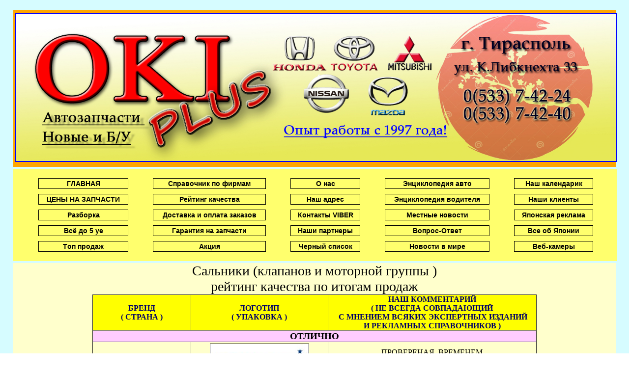

--- FILE ---
content_type: text/html; charset=windows-1251
request_url: http://okiplus.com/index.php?content=reiting/SALNIKKLAPANOV
body_size: 15981
content:
<!DOCTYPE html>
<html><head><title>ОкиПлюс Тирасполь разборка в Тирасполе OKIPlus razborka v tiraspole</title>  <!-- Google tag (gtag.js) -->
<script async src="https://www.googletagmanager.com/gtag/js?id=G-Q7TD38C3JM"></script>
<script>
  window.dataLayer = window.dataLayer || [];
  function gtag(){dataLayer.push(arguments);}
  gtag('js', new Date());

  gtag('config', 'G-Q7TD38C3JM');
</script>
  <meta property="og:image" content="/img/logo.png"><!-- для Viber -->

  <meta property="og:image" content="/img/logo.png">
  <meta property="og:image" content="/img/logo.png"><!-- для Telegram & WhatsApp -->

  <link rel="stylesheet" href="/css/main.css"></head><body onload='$("#top_b").css("left", (window.screen.width-120)+"px");'>
<!-- link main style -->
<script type="text/javascript"> function backToTop() { window.scrollBy(0, -99999); }</script><a id="top_b" href="javascript:backToTop()"> <img style="border: 1px solid ;" src="/img/go-back.png" height="50" width="50"></a>
<div class="frames">
<div id="logo"><a href="/"> <img src="/img/img/header.jpg" width="100%"></a></div>
</div>

<div class="menu">
<table class="menu">
  <tbody>
    <tr>
      <td><a href="/">ГЛАВНАЯ</a></td>

      <td><a href="/content/brendy.php">Справочник по фирмам<br>
      </a></td>
      <td><a href="/index.php?content=onas">О нас</a></td>
      <td><a href="/index.php?content=auto_info">Энциклопедия авто</a></td>
      <td><a href="/index.php?content=kalendarik/kalendarik">Наш
календарик</a></td>
    </tr>
    <tr>

      <td><a href="/content/price/price.php">ЦЕНЫ НА ЗАПЧАСТИ</a></td>
      <td><a href="/index.php?content=reiting">Рейтинг качества</a></td>
      <td><a href="/index.php?content=kNam">Наш адрес</a></td>
      <td><a href="/index.php?content=kupim">Энциклопедия водителя<br>
      </a></td>
      <td><a href="/index.php?content=klienti">Наши клиенты</a></td>

    </tr>
    <tr>
      <td><a href="/index.php?content=avtoNaRazborku">Разборка</a></td>
      <td><a href="/index.php?content=zakaz">Доставка и оплата заказов</a></td>
      <td><a href="/index.php?content=viber">Контакты VIBER</a></td>
      <td><a href="/index.php?content=novosti-tut">Местные новости</a></td>
      <td><a href="/index.php?content=video">Японская реклама</a></td>

    </tr>
    <tr>
      <td><a href="/index.php?content=xalava1">Всё до 5 уе<br>
</a></td>
      <td><a href="/index.php?content=garantii">Гарантия на запчасти</a></td>
      <td><a href="/index.php?content=partners">Наши партнеры</a></td>
      <td><a href="/index.php?content=blank">Вопрос-Ответ</a></td>

      <td><a href="/index.php?content=japan">Все об Японии</a></td>
    </tr>
    <tr>
      <td><a href="/index.php?content=xalava5">Tоп продаж<br>
</a></td>
      <td><a href="/index.php?content=akzii">Акция</a></td>
      <td><a href="/index.php?content=blacklist">Черный список</a></td>

      <td><a href="/index.php?content=novosti-v-mire">Новости в мире</a></td>
      <td><a href="http://webcam.transtelecom.md/" target="_blank">Веб-камеры</a></td>
    </tr>
  </tbody>
</table>
</div>
</body></html><!DOCTYPE HTML PUBLIC "-//W3C//DTD HTML 4.01 Transitional//EN">
<html>
<head>
  <style type="text/css"> #main-table{ overflow: auto; margin-right: 2%; margin-left: 2%; border: 0px; text-align: center; align-items: center; background: #FFC; }</style>
</head>
<body>
<div id="main-table">
<table border="0" cellpadding="5" cellspacing="5" width="100%">
  <tbody>
    <tr valign="top">
      <td class="borderAllTable" align="center">
      <p><big><big><big>Сальники (клапанов и моторной группы )<br>
рейтинг качества по итогам продаж <br>
      </big></big></big> </p>
      <table style="width: 904px;" border="1" cellpadding="4"
 cellspacing="0">
        <tbody>
          <tr>
            <td
 style="width: 201px; font-weight: bold; background-color: yellow; color: rgb(0, 0, 102); text-align: center;">БРЕНД<br>
( СТРАНА )<br>
            </td>
            <td
 style="width: 279px; font-weight: bold; background-color: yellow; color: rgb(0, 0, 102); text-align: center;">ЛОГОТИП<br>
( УПАКОВКА )<br>
            </td>
            <td
 style="width: 425px; font-weight: bold; background-color: yellow; color: rgb(0, 0, 102); text-align: center;">НАШ
КОММЕНТАРИЙ<br>
( НЕ ВСЕГДА СОВПАДАЮЩИЙ<br>
&nbsp;С МНЕНИЕМ ВСЯКИХ ЭКСПЕРТНЫХ ИЗДАНИЙ<br>
И РЕКЛАМНЫХ СПРАВОЧНИКОВ )<br>
            </td>
          </tr>
          <tr>
            <td colspan="3" rowspan="1"
 style="text-align: center; background-color: rgb(255, 204, 255);"><big><span
 style="font-weight: bold;">ОТЛИЧНО</span></big></td>
          </tr>
          <tr>
            <td style="text-align: center;"><strong><a
 href="index.php?content=brendy/Ajusa" target="_blank">AJUSA</a></strong><br>
( ИСПАНИЯ )</td>
            <td style="text-align: center;"> <img
 style="border: 1px solid ; width: 200px; height: 89px;" alt=""
 src="content/reiting/img/AJUSA-200.jpg" align="middle" hspace="1" vspace="4"><br>
            </td>
            <td style="text-align: center;">ПРОВЕРЕНАЯ&nbsp; ВРЕМЕНЕМ<br>
ИСПАНСКАЯ ПРОДУКЦИЯ<br>
50 ПРОЦЕНТОВ САЛЬНИКОВ КЛАПАНОВ<br>
У НАС AJUSA<br>
            </td>
          </tr>
          <tr>
            <td style="text-align: center;"><strong
 style="text-decoration: underline; color: rgb(0, 0, 153);">ANAM</strong><span
 style="text-decoration: underline; color: rgb(0, 0, 153);"><br>
            </span>( КОРЕЯ )</td>
            <td style="text-align: center;"><img alt=""
 src="content/reiting/img/ANAM.jpg" align="middle" border="1" height="172" width="200"><br>
            </td>
            <td style="text-align: center;">ОРИГИНАЛЬНЫЕ САЛЬНИКИ</td>
          </tr>
          <tr>
            <td style="text-align: center;"><a
 href="index.php?content=brendy/Elring" target="_blank"><strong>ELRING</strong></a><br>
&nbsp;( ГЕРМАНИЯ )</td>
            <td style="text-align: center;"> <img
 style="border: 1px solid ; width: 200px; height: 110px;" alt=""
 src="content/reiting/img/ELRING-SK1.jpg" align="middle" hspace="1" vspace="4"><br>
            </td>
            <td style="text-align: center;"><a
 href="index.php?content=brendy/Elring" target="_blank"><strong></strong></a>СТАВЬТЕ
СМЕЛО<br>
НАСТОЯЩАЯ ГЕРМАНИЯ<br>
            </td>
          </tr>
          <tr>
            <td style="text-align: center;"><span
 style="font-weight: bold; color: rgb(0, 0, 102);">KGK</span><br>
( ЯПОНИЯ )<br>
            </td>
            <td style="text-align: center;"> <img
 style="border: 1px solid ; width: 200px; height: 79px;" alt=""
 src="content/reiting/img/KGK-200.jpg" align="middle" hspace="1" vspace="4"><br>
            </td>
            <td style="text-align: center;">ЯПОНИЯ<br>
            </td>
          </tr>
          <tr>
            <td style="text-align: center;"><big
 style="color: rgb(0, 0, 102);"><span style="font-weight: bold;">MUSASHI</span></big><br>
( ЯПОНИЯ )<br>
            </td>
            <td style="text-align: center;"> <img
 style="border: 1px solid ; width: 200px; height: 140px;" alt=""
 src="content/reiting/img/MESASHI-SK1.jpg" align="middle" hspace="1" vspace="4"><br>
            </td>
            <td style="text-align: center;">100 ПРОЦЕНТОВ <br>
КАЧЕСТВО<br>
            </td>
          </tr>
          <tr>
            <td style="text-align: center;"><a
 href="index.php?content=brendy/STONE" target="_blank"><strong>STONE</strong></a><br>
( ЯПОНИЯ )</td>
            <td style="text-align: center;"> <img
 style="border: 1px solid ; width: 200px; height: 112px;" alt=""
 src="content/reiting/img/STONE-200.jpg" align="middle" hspace="1" vspace="4"><br>
            </td>
            <td style="text-align: center;">РЕДКО ВСТРЕЧАЮЩИЕСЯ САЛЬНИКИ<br>
ДОРОГО<br>
            </td>
          </tr>
          <tr>
            <td style="text-align: center;"><span
 style="color: rgb(0, 0, 102); font-weight: bold;">NOK</span><br>
( ЯПОНИЯ )<br>
            </td>
            <td style="text-align: center;"> <img
 style="border: 1px solid ; width: 200px; height: 91px;" alt=""
 src="content/reiting/img/NOK-SK1.jpg" align="middle" hspace="1" vspace="4"><br>
            </td>
            <td style="text-align: center;">СЧИТАЕТСЯ <br>
ОРИГИНАЛЬНОЙ
ЗАПЧАСТЬЮ<br>
            </td>
          </tr>
          <tr>
            <td style="text-align: center;"><span
 style="font-weight: bold; color: rgb(0, 0, 102);">ONNURI</span><br>
( КОРЕЯ )<br>
            </td>
            <td style="text-align: center;"> <img
 style="border: 1px solid ; width: 200px; height: 98px;" alt=""
 src="content/reiting/img/ONNURI-200.jpg" align="middle" hspace="1" vspace="4"><br>
            </td>
            <td style="text-align: center;">ОРИГИНАЛ В КОРЕЕ<br>
            </td>
          </tr>
          <tr>
            <td style="text-align: center;"><strong
 style="text-decoration: underline; color: rgb(0, 0, 153);">TOA</strong><span
 style="text-decoration: underline; color: rgb(0, 0, 153);"><br>
&nbsp;</span>( ЯПОНИЯ )</td>
            <td style="text-align: center;"> <img
 style="border: 1px solid ; width: 200px; height: 128px;" alt=""
 src="content/reiting/img/TOA-SK1.jpg" align="middle" hspace="1" vspace="5"><br>
            </td>
            <td style="text-align: center;"><strong
 style="text-decoration: underline; color: rgb(0, 0, 153);"></strong>ЯПОНСКОЕ
КАЧЕСТВО<br>
УВЫ, ПОСТАВКИ СОКРАТИЛИСЬ<br>
            </td>
          </tr>
          <tr>
            <td style="text-align: center;"><a
 href="index.php?content=brendy/Victor%20Reinz" target="_blank"><strong>V.REINZ</strong></a><br>
&nbsp;( ГЕРМАНИЯ )</td>
            <td style="text-align: center;"> <img
 style="border: 1px solid ; width: 200px; height: 132px;" alt=""
 src="content/reiting/img/VREINZ-SK1.jpg" align="middle" hspace="1" vspace="4"><br>
            </td>
            <td style="text-align: center;"><a
 href="index.php?content=brendy/Victor%20Reinz" target="_blank"><strong></strong></a>МЫ
УВАЖАЕМ ВСЮ ПРОДУКЦИЮ<br>
ЭТОЙ ФИРМЫ<br>
ЛУЧШЕ НЕ БЫВАЕТ<br>
            </td>
          </tr>
          <tr>
            <td colspan="3" rowspan="1"
 style="text-align: center; background-color: rgb(255, 204, 255);"><big><span
 style="font-weight: bold;">ХОРОШО</span></big><br>
            </td>
          </tr>
          <tr>
            <td style="text-align: center;"><big><span
 style="font-weight: bold; color: rgb(0, 0, 102);">JPN</span></big><br>
( ПОЛЬША )<br>
            </td>
            <td style="text-align: center;"> <img
 style="border: 1px solid ; width: 200px; height: 120px;" alt=""
 src="content/reiting/img/JPN-200.jpg" align="middle" hspace="1" vspace="4"><br>
            </td>
            <td style="text-align: center;">ПОЛЬСКИЙ ПАКОВЩИК<br>
&nbsp;ИСПОЛЬЗУЕТ ЧУЖУЮ ПРОДУКЦИЮ<br>
            </td>
          </tr>
          <tr>
            <td style="width: 200px; text-align: center;"><strong><a
 href="index.php?content=brendy/Payen" target="_blank">PAYEN</a></strong><br>
( ЕВРОПА)</td>
            <td style="width: 248px; text-align: center;"> <img
 style="border: 1px solid ; width: 200px; height: 87px;" alt=""
 src="content/reiting/img/PAYEN-200.jpg" align="middle" hspace="1" vspace="4"><br>
            </td>
            <td style="width: 424px; text-align: center;"><strong></strong>НЕ
ПОПАДИТЕСЬ НА ПОДДЕЛКУ,<br>
НАДО ЗНАТЬ ГДЕ ПОКУПАТЬ</td>
          </tr>
          <tr>
            <td colspan="3" rowspan="1"
 style="width: 200px; text-align: center; background-color: rgb(255, 204, 255);"><big><span
 style="font-weight: bold;">УДОЛЬТВОРИТЕЛЬНО</span></big><br>
            </td>
          </tr>
          <tr>
            <td style="text-align: center;"><strong
 style="text-decoration: underline; color: rgb(0, 0, 153);"></strong><span
 style="font-weight: bold; color: rgb(0, 0, 102);">BTA</span><br>
( ПОЛЬША )<br>
            </td>
            <td style="text-align: center;"><img
 style="border: 1px solid ; width: 200px; height: 103px;" alt=""
 src="content/reiting/img/BTA-200.jpg" align="middle" hspace="1" vspace="4"> </td>
            <td style="text-align: center;"><strong
 style="text-decoration: underline; color: rgb(0, 0, 153);"></strong>ТАК
СЕБЕ<br>
            </td>
          </tr>
          <tr>
            <td colspan="3" rowspan="1"
 style="text-align: center; background-color: rgb(255, 204, 255);"><big><span
 style="font-weight: bold;">ПЛОХО</span></big><br>
            </td>
          </tr>
          <tr>
            <td style="text-align: center;"><strong
 style="text-decoration: underline; color: rgb(0, 0, 153);">ERISTIC</strong><span
 style="text-decoration: underline; color: rgb(0, 0, 153);"><br>
( ТАЙВАНЬ )</span></td>
            <td style="text-align: center;"> <img alt=""
 src="content/reiting/img/ERISTIC-SALNIKI.jpg" align="middle" border="1" height="117"
 width="200"><br>
            </td>
            <td style="text-align: center;"><strong
 style="text-decoration: underline; color: rgb(0, 0, 153);"></strong><span
 style="text-decoration: underline; color: rgb(0, 0, 153);"></span>ОТСТОЙ<br>
            </td>
          </tr>
          <tr>
            <td style="text-align: center;"><big
 style="color: rgb(0, 0, 102);"><span style="font-weight: bold;">RIKEN</span></big><br>
( ТАЙВАНЬ )<br>
            </td>
            <td style="text-align: center;"><br>
            </td>
            <td style="text-align: center;">ОТСТОЙ<br>
            </td>
          </tr>
          <tr>
            <td colspan="3" rowspan="1"
 style="text-align: center; background-color: rgb(255, 204, 255);"><big><span
 style="font-weight: bold;">ОЦЕНКА КАЧЕСТВА УТОЧНЯЕТСЯ</span></big></td>
          </tr>
          <tr>
            <td style="width: 200px; text-align: center;"><strong><a
 href="index.php?content=brendy/CORTECO" target="_blank">СORTECO</a></strong><br>
( ФРАНЦИЯ )</td>
            <td style="width: 248px; text-align: center;"> <img
 style="border: 1px solid ; width: 200px; height: 128px;" alt=""
 src="content/reiting/img/CORTECO-SK1.jpg" align="middle" hspace="1" vspace="4"></td>
            <td style="width: 424px; text-align: center;">НЕТ ОЦЕНКИ </td>
          </tr>
          <tr>
            <td style="text-align: center; width: 200px;"><big
 style="color: rgb(0, 0, 102);"><span style="font-weight: bold;">MOOG</span></big><br>
( США )<br>
            </td>
            <td style="width: 248px; text-align: center;"> <img
 style="border: 1px solid ; width: 200px; height: 108px;" alt=""
 src="content/reiting/img/MOOG-SK1.jpg" align="middle" hspace="1" vspace="4"><br>
            </td>
            <td style="width: 424px; text-align: center;">НЕТ ОЦЕНКИ<br>
            </td>
          </tr>
        </tbody>
      </table>
      <p> &nbsp; </p>
      <p> </p>
      </td>
    </tr>
  </tbody>
</table>
</div>
</body>
</html>
<!DOCTYPE html>
<html>
<head>
	<!-- Google tag (gtag.js) -->
<script async src="https://www.googletagmanager.com/gtag/js?id=G-Q7TD38C3JM"></script>
<script>
  window.dataLayer = window.dataLayer || [];
  function gtag(){dataLayer.push(arguments);}
  gtag('js', new Date());

  gtag('config', 'G-Q7TD38C3JM');
</script>
                  <img src="/img/img/footer222.jpg" height="49" width="100%" align="center">
          <p style="background-color: rgb(255, 255, 204);" align="center">
<!-- MyCounter v.2.0 --><script type="text/javascript"> my_id = 119874; my_width = 88; my_height = 61; my_alt = "MyCounter - счётчик и статистика";</script><script type="text/javascript" src="https://get.mycounter.ua/counter2.2.js"></script><noscript><a target="_blank" href="http://mycounter.ua/"></a></noscript><!--/ MyCounter -->
          </p></body></html>